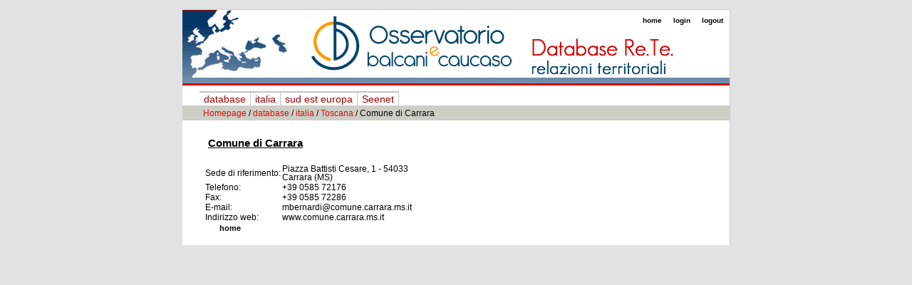

--- FILE ---
content_type: text/html
request_url: https://database.balcanicooperazione.it/database/italia/toscana/comune_di_carrara.html
body_size: 2947
content:

<!-- START: including template: design/database_bc/override/templates/pagelayout_bcoop.tpl (design:pagelayout.tpl) -->

<!DOCTYPE html PUBLIC "-//W3C//DTD XHTML 1.0 Transitional//EN"
    "http://www.w3.org/TR/xhtml1/DTD/xhtml1-transitional.dtd">
<html xmlns="http://www.w3.org/1999/xhtml" xml:lang="no" lang="no">


<!-- Mirrored from database.balcanicooperazione.it/database/italia/toscana/comune_di_carrara by HTTrack Website Copier/3.x [XR&CO'2014], Tue, 04 Oct 2022 13:57:15 GMT -->
<!-- Added by HTTrack --><meta http-equiv="content-type" content="text/html;charset=iso-8859-1" /><!-- /Added by HTTrack -->
<head>

<style type="text/css">
    @import url("../../../var/database_bc/storage/packages/balcanicooperazione.it/files/default/file/design/base/stylesheets/t8/core.css");
    @import url("../../../var/database_bc/storage/packages/balcanicooperazione.it/files/default/file/design/base/stylesheets/t8/site.css");
    @import url("../../../var/database_bc/storage/packages/balcanicooperazione.it/files/default/file/design/base/stylesheets/t8/site-colors.css");
    @import url("../../../var/database_bc/storage/packages/balcanicooperazione.it/files/default/file/design/base/stylesheets/t8/classes.css");
    @import url("../../../var/database_bc/storage/packages/balcanicooperazione.it/files/default/file/design/base/stylesheets/t8/classes-colors.css");
    @import url("../../../var/database_bc/storage/packages/balcanicooperazione.it/files/default/file/design/base/stylesheets/t8/agenda2.css");
    @import url("../../../design/standard/stylesheets/debug.css");
    </style>
<script language="JavaScript" type="text/javascript" src="../../../packages/styles/t08/files/default/file/design/base/stylesheets/t8/classes.js"></script>    <script language="JavaScript" type="text/javascript" src="../../../extension/fluxml/design/standard/javascript/fluxml.js"></script>

<script language="JavaScript" type="text/javascript">
<!--
function toggleLayer(whichLayer)
{
if (document.getElementById)
{
// this is the way the standards work
var style2 = document.getElementById(whichLayer).style;
if (style2.display == "block")
{
	style2.display = "none"
} 
else if  (style2.display == "none" || style2.display == "")
{
	style2.display = "block"
}
//style2.display = style2.display? "":"block";
//style2.display = style2.display? "block":"hidden";
}
else if (document.all)
{
// this is the way old msie versions work
var style2 = document.all[whichLayer].style;
if (style2.display == "block")
{
	style2.display = "none"
} 
else if  (style2.display == "none")
{
	style2.display = "block"
}
//style2.display = style2.display? "":"block";
}
else if (document.layers)
{
// this is the way nn4 works
var style2 = document.layers[whichLayer].style;
if (style2.display == "block")
{
	style2.display = "none"
} 
else if  (style2.display == "none")
{
	style2.display = "block"
}
//style2.display = style2.display? "":"block";
}
}
-->
</script>




<!--[if lt IE 6.0]>
<style>
div#maincontent-design { width: 100%; } /* This is needed to avoid width bug in IE 5.5 */
</style>
<![endif]-->


<!-- START: including template: design/database_bc/override/templates/page_head_bcoop.tpl (design/database_bc/override/templates/page_head_bcoop.tpl) -->
                                        
    <title>Comune di Carrara / Toscana / italia / database / Homepage - Database BalcaniCooperazione</title>

    
    
    
     <meta http-equiv="Content-Type" content="text/html; charset=iso-8859-1" />
     <meta http-equiv="Content-language" content="it-IT" />

        <meta name="author" content="eZ systems" />

        <meta name="copyright" content="eZ systems" />

        <meta name="description" content="Content Management System" />

        <meta name="keywords" content="cms, publish, e-commerce, content management, development framework" />

        <meta name="0" content="OpenWeb" />

        <meta name="1" content="BalcaniCooperazione" />

        <meta name="2" content="Content Management System" />

        <meta name="3" content="cms, publish, e-commerce, content management, development framework" />

    
    <meta name="MSSmartTagsPreventParsing" content="TRUE" />
    <meta name="generator" content="eZ publish" />
    
<!-- START: including template: design/standard/templates/link.tpl (design/standard/templates/link.tpl) -->


<link rel="Home" href="../../../index.html" title="Database BalcaniCooperazione pagina iniziale" />
<link rel="Index" href="../../../index.html" />
<link rel="Top"  href="../../../index.html" title="Comune di Carrara / Toscana / italia / database / Homepage - Database BalcaniCooperazione" />
<link rel="Search" href="../../../content/advancedsearch.html" title="Cerca Database BalcaniCooperazione" />
<link rel="Shortcut icon" href="../../../design/standard/images/favicon.ico" type="image/x-icon" />
<link rel="Copyright" href="../../../ezinfo/copyright.html" />
<link rel="Author" href="../../../ezinfo/about.html" />
<link rel="Alternate" href="../../../layout/set/print/database/italia/toscana/comune_di_carrara.html" media="print" title="Versione stampabile" />
<!-- STOP: including template: design/standard/templates/link.tpl (design/standard/templates/link.tpl) -->

<!-- STOP: including template: design/database_bc/override/templates/page_head_bcoop.tpl (design/database_bc/override/templates/page_head_bcoop.tpl) -->

</head>
<body>

<div id="allcontent">
    <div id="topcontent">
    <a href='http://www.osservatoriobalcani.org/' target='_blank'><div id="immagineintestazione">&nbsp;</div></a>

            <div id="toolbar-top">
            <div class="toolbar-design">
                
<!-- START: including template: design/standard/templates/toolbar/line/link.tpl (design/standard/templates/toolbar/line/link.tpl) -->
<ul><li class="toolbar-item first">
<a href="http://www.balcanicaucaso.org/ita/Cooperazione">home</a>&nbsp;
</li>
<!-- STOP: including template: design/standard/templates/toolbar/line/link.tpl (design/standard/templates/toolbar/line/link.tpl) -->

<!-- START: including template: design/standard/templates/toolbar/line/link.tpl (design/standard/templates/toolbar/line/link.tpl) -->
<li class="toolbar-item ">
<a href="../../../user/login.html">login</a>&nbsp;
</li>
<!-- STOP: including template: design/standard/templates/toolbar/line/link.tpl (design/standard/templates/toolbar/line/link.tpl) -->

<!-- START: including template: design/standard/templates/toolbar/line/link.tpl (design/standard/templates/toolbar/line/link.tpl) -->
<li class="toolbar-item last">
<a href="../../../user/login.html">logout</a>&nbsp;
</li></ul>
<!-- STOP: including template: design/standard/templates/toolbar/line/link.tpl (design/standard/templates/toolbar/line/link.tpl) -->
            </div>
             <div class="break"></div>
        </div>
    
            <div class="break"></div>
    </div>

    <hr class="hide" />

    

<div id="topmenu">
    <div id="topmenu-design">

        <h3 class="hide">Menu superiore</h3>
        <ul>
                <li><div class="spacing"><a href="../../../database.html">database</a></div></li>
                <li><div class="spacing"><a href="../../italia.html">italia</a></div></li>
                <li><div class="spacing"><a href="../../sud_est_europa.html">sud est europa</a></div></li>
                <li><div class="spacing"><a href="http://www.balcanicaucaso.org/ita/Cooperazione/Seenet">Seenet</a></div></li>
        </ul>
        <div class="break"></div>
     </div>
</div>
<hr class="hide" />

    

    <hr class="hide" />
    
    <div id="path">
        <div id="path-design">
            
<!-- START: including template: design/database_bc/override/templates/path_bcoop.tpl (design/database_bc/override/templates/path_bcoop.tpl) -->

<p>                      <a href="http://www.balcanicooperazione.it/">Homepage</a> /
                                        <a href="../../../database.html">database</a> /
                                                <a href="../../italia.html">italia</a> /
                                                <a href="../toscana.html">Toscana</a> /
                                    Comune di Carrara
          </p>

<!-- STOP: including template: design/database_bc/override/templates/path_bcoop.tpl (design/database_bc/override/templates/path_bcoop.tpl) -->
        </div>
    </div>

        <hr class="hide" />

    <div id="columns">

        
        <hr class="hide" />
    
        
        <hr class="hide" />

                    
                                        
                                                                            
            <div id="maincontent" class="maincontent-nomenus">
                <div id="fix">
                    <div id="maincontent-design">
            
                                
<!-- START: including template: design/database_bc/override/templates/institution_full.tpl (design:node/view/full.tpl) -->

<SCRIPT LANGUAGE="JavaScript" type="text/javascript">
<!--

function checkAll()
{

    if ( document.fullview.selectall.value == "Seleziona tutto" )

    {

        document.fullview.selectall.value = "Deseleziona tutto";

        with (document.fullview) 
	{
            for (var i=0; i < elements.length; i++) 
	    {
                if (elements[i].type == 'checkbox' && elements[i].name == 'DeleteIDArray[]')
                     elements[i].checked = true;
	    }
        }
     }
     else
     {

         document.fullview.selectall.value = "Seleziona tutto";

         with (document.fullview) 
	 {
            for (var i=0; i < elements.length; i++) 
	    {
                if (elements[i].type == 'checkbox' && elements[i].name == 'DeleteIDArray[]')
                     elements[i].checked = false;
	    }
         }
     }
}

//-->
</SCRIPT>

		



<div class="content-view-full" style="background-image: url(../../../index.html);background-repeat: no-repeat;background-position: top right;">

<div class="object">

                    <div class="imageleft">
                <a href="comune_di_carrara.html">
</a>
            </div>
        
<h1><a href="comune_di_carrara.html">Comune di Carrara</a></h1><form name="fullview" method="post" action="http://database.balcanicooperazione.it/content/action"><input type="hidden" name="TopLevelNode" value="3064" />

              
<!-- START: including template: design/standard/templates/content/collectedinfo_validation.tpl (design/standard/templates/content/collectedinfo_validation.tpl) -->
    
<!-- STOP: including template: design/standard/templates/content/collectedinfo_validation.tpl (design/standard/templates/content/collectedinfo_validation.tpl) -->
        
<br clear="left" />
	<table>
                    <div class="attribute-long">
                 <tr><td>Sede di riferimento:</td><td>
Piazza Battisti Cesare, 1 -  54033 <br />
Carrara (MS) </td></tr>
            </div>
                            <div class="attribute-long">
                 <tr><td>Telefono:</td><td>
+39 0585 72176</td></tr>
            </div>
                            <div class="attribute-long">
                 <tr><td>Fax:</td><td>
+39 0585 72286</td></tr>
            </div>
                            <div class="attribute-long">
                 <tr><td>E-mail:</td><td>
mbernardi<span class="spamfilter">SPAMFILTER</span>@comune.carrara.ms.it</td></tr>
            </div>
                            <div class="attribute-long">
                 <tr><td>Indirizzo web:</td><td>
www.comune.carrara.ms.it</td></tr>
            </div>
                        	</table>

<!-- STOP: including template: design/database_bc/override/templates/institution_full.tpl (design:node/view/full.tpl) -->


                    </div>
                    <div class="break"></div>
                </div>
            </div>

            <div class="break"></div>
    </div>

    <hr class="hide" />

            <div id="toolbar-bottom">
            <div class="toolbar-design">
                
<!-- START: including template: design/standard/templates/toolbar/line/link.tpl (design/standard/templates/toolbar/line/link.tpl) -->
<ul><li class="toolbar-item last">
<a href="http://www.balcanicaucaso.org/Cooperazione">home</a>&nbsp;
</li></ul>
<!-- STOP: including template: design/standard/templates/toolbar/line/link.tpl (design/standard/templates/toolbar/line/link.tpl) -->
            </div>
            <div class="break"></div>
        </div>
    <div id="footer-bg">
    <div id="footer">
        <div id="footer-design">

<!--
<ul><li>home
</li><li>mappa del sito
</li><li>contatti
</li><li>modalità di testo
</li><li>chi siamo
</li><li>iniziative
</li><li>news
</li></ul>
-->
        </div>
    </div>

    <div class="break"></div>
</div>
</div>

<script src="http://www.google-analytics.com/urchin.js" type="text/javascript">
</script>
<script type="text/javascript">
_uacct = "UA-1323719-2";
_udn="balcanicooperazione.it"; 
urchinTracker();
</script>



</body>

<!-- Mirrored from database.balcanicooperazione.it/database/italia/toscana/comune_di_carrara by HTTrack Website Copier/3.x [XR&CO'2014], Tue, 04 Oct 2022 13:57:15 GMT -->
</html>

<!-- STOP: including template: design/database_bc/override/templates/pagelayout_bcoop.tpl (design:pagelayout.tpl) -->


--- FILE ---
content_type: text/css
request_url: https://database.balcanicooperazione.it/var/database_bc/storage/packages/balcanicooperazione.it/files/default/file/design/base/stylesheets/t8/site-colors.css
body_size: 2008
content:
/* SITE-COLORS CSS 20040415 */

/* This CSS only contains color codes and background image details for pagelayout and other main styles */

body
{
    background-color: #E2E2E2;
    height: 100%;
}

div.two-articles {
	width: 18em;
	float: right;
	margin-right: 0.6em;
	padding-right: 0.8em;
	margin-left: 0.8em;
	padding-top: 0.1em;
}

div.subtitle_text
{
	margin-left: 0;
	/*margin-bottom: 0.1em;*/
	padding-top: 0.3em;
	margin-bottom: 0;
	padding-bottom: 0.1em;
	margin-top: 0;
	font-size: 1.1em;
	font-weight: bold;
	color: #A40012;
	background-color: transparent;
}


a, a:link {
	color: #000000;
	font-size: 1.0em;
}


a.right_link, a:link.right_link {
        color: #000000;
	margin-left: 12px;
	font-size: 1.2em;
}
		
a:visited{
	color: black;
	text-decoration: underline;
}

a:hover {
	color: #525252;
	color: red;
	text-decoration: underline;
}

div.subtitle {
   
    background-color: transparent;
    background-position:  bottom left ;
    padding-top: 0.6em;
    padding-bottom: 0.5em;
    margin-bottom: 1em;
    width: 19em;
    height: 1.3em;
}

div.subtitle_long {
   
    background-repeat: no-repeat;
    background-color: transparent;
    background-position:  bottom left ;
    padding-top: 0.6em;
    padding-bottom: 0.5em;
    margin-bottom: 1em;
    width: 25em;
    height: 1.3em;
}

div.subtitle_long_long {
    
    
    background-color: transparent;
    background-position:  bottom left ;
    padding-top: 0.6em;
    padding-bottom: 0.5em;
    margin-bottom: 1em;
    width: 30em;
    height: 1.3em;
}

div.subtitle_long_long_long {
    
    
    background-color: transparent;
    background-position:  bottom left ;
    padding-top: 0.6em;
    padding-bottom: 0.5em;
    margin-bottom: 1em;
    width: 35em;
    height: 1.3em;
}

div#allcontent
{
    /* background-color: #FFFDDF; */
    background-color: #ffffff;
    border-right: 1px solid #CCCCCC;
    border-top: 1px solid #CCCCCC;
}


/* HEADER */

div#topcontent
{
    margin-bottom: 8px;
    background-image: url(../../../../../../../../../../../../design/forum/images/intestazione.gif);
    background-repeat: no-repeat;
    background-color: transparent;
    height: 106px;
}


div#immagineintestazione
{
    position: absolute;
    top: 0px;
    left: 0px;
    width:250px ;
    height: 50px;
}


div#header
{
    color: #fff;
}


/* TOOLBARS */

div#toolbar-top li.toolbar-item
{
    color: #fff;
    border-color: #000;
    /*margin-left: 1em;*/
    margin: 0;
    margin-left: 6px;
    /*padding-left: 1em;*/
    padding-left: 2px;
    padding-right: 2px;
    font-size: 10px;
}

div#toolbar-top li.toolbar-item a
{ 
    color: #000;
    font-weight: bold;
}

div#toolbar-bottom div.toolbar-design
{
    color: #003366;
    /*background-image: url(../../images/t8/footer.gif);*/
    background-repeat: no-repeat;
    background-color: transparent;
    /* background-position:  middle; */
}

div.toolbar-design {
    margin-left: 8px;
    margin-right: 4px;
}

div#toolbar-bottom li.toolbar-item
{
    color: #fff;
    border-color: #000;
}

div#toolbar-bottom li.toolbar-item a
{ 
    color: #000;
}


/* TOP MENU */


div#topmenu li
{
    border-color: #C2C2C1;
    font-size: 1em;
}


div#topmenu li a
{
    color: #990000;
    font-size: 1.1em;
	
}

div#topmenu li.selected div.spacing
{
}

div#topmenu li.selected a
{
    color: #D31509;
}

/* SUB MENU */

div#submenu
{
    background-color: #ff3000;
    border-color: #aaa;
    font-size: 1em;
}

div#submenu li a
{
    color: #ffffff;
    font-size: 1em;
}


/* PATH */

div#path
{
    background-color: #B3B3B6;
    background-color: #CECEC6;
    padding-top: 1px;
    padding-bottom: 1px;
    color: #000000;
}

div#path p
{
    color: #000000;
}

div#path p a
{
    color: #EA5718;
}


/* MENUES */

div#leftmenu-design li.menu-level-0
{ 
    border-color: #ff3000;
}

div#leftmenu-design li.menu-level-0 a
{ 
    color: #339999;
}

div#leftmenu-design li.menu-level-0 a:hover
{
    color: #003399;
}

div#leftmenu-design li.menu-level-0 a.selected
{
    color: #003399;
}

div#leftmenu-design li.menu-level-1 a
{ 
    color: #66cccc;
}

div#leftmenu-design li.menu-level-1 a:hover
{
    color: #003399;
}

div#leftmenu-design li.menu-level-1 a.selected
{
    color: #003399;
}


/* NAVIGATORS */

div.content-navigator div.content-navigator-previous-disabled
{
    color: #777777;
}

div.content-navigator div.content-navigator-next-disabled
{
    color: #777777;
}

div.content-navigator div.content-navigator-arrow
{
    color: #ff8800;
}


/* TOOLBOXES */

div.toolbox-design
{ 
    background-color: #ddd;
}

div.toolbox-design h2
{ 
    color: #ffffff;
}

div.toolbox-design input.searchtext, div.toolbox-design input.textinput
{
    background-color: #ffffff;
    border-color: #999;
}

div.toolbox-design label
{
    color: #000000;
    font-weight: normal;
}

label.edit
{
    color: #D5281F;
    font-weight: normal;
}

div.yellow {
	background-color: #F0C873;
	padding-bottom: 15px;
	padding-top: 15px;
	padding-left: 10px;
	padding-right: 10px;
}

div.blue-dark {
	background-color: #ACCDA2;
	padding-top: 15px;
	padding-bottom: 15px;
	padding-left: 10px;
	padding-right: 10px;
}

div.blue-light {
	background-color: #C0CD6D;
	padding-top: 15px;
	padding-bottom: 15px;
	padding-left: 10px;
	padding-right: 10px;
}

div.red-dark {
	background-color: #BCBEE6;
	padding-top: 15px;
	padding-bottom: 15px;
	padding-left: 10px;
	padding-right: 10px;
}

div.red-light {
	background-color: #D2D7FF;
	padding-top: 15px;
	padding-bottom: 15px;
	padding-left: 10px;
	padding-right: 10px;
}

div.orange {
	background-color: #FCDFA6;
	padding-top: 15px;
	padding-bottom: 15px;
	padding-left: 10px;
	padding-right: 10px;
}

div.arancion {
	background-color: #DEA35D;
	padding-top: 15px;
	padding-bottom: 15px;
	padding-left: 10px;
	padding-right: 10px;
}

div.maron {
	background-color: #E3C995;
	padding-top: 15px;
	padding-bottom: 15px;
	padding-left: 10px;
	padding-right: 10px;
}

.scheda {
	background-color: #FFF;
	/*margin-right: 55px;*/
	/*margin-left: 55px;*/
	/*width: 100%;*/
}

div.toolbox-design div.info-text p
{ 
    color: #000000;
}

div.toolbox-design div.attribute-link p
{ 
    background-image: url(../../images/t8/arrow.gif);
    background-position: center left;
    background-repeat: no-repeat;
}

div.toolbox-design div.attribute-link-disabled p
{ 
    color: #666666;
}


/* TOOL LISTS */

div.toollist-design
{ 
    border: 0 solid transparent;
}

div.toollist-designlente h2
{ 
    color: #626269;
    background-image: url(../../images/t8/lente.gif);
    background-repeat: no-repeat;
    padding-top: 0.1em;
    padding-left: 0.3em;
    margin-left: 0.3em;
    padding-top: 0.4em;
    font-size: 1.1em;
    /* background-position:  0% 0% ; */
    background-position: right;  /* ONLY 1 attribute in explorer, h v in firefox */
    width: 13em;
    height: 1.1em;
    background-color: transparent;
    font-weight: bold;
    padding-bottom: 0.1em;
}

div.toollist-designitalia h2
{ 
    color: #626269;
    background-image: url(../../images/t8/italia.gif);
    background-repeat: no-repeat;
    background-position: top right;
    padding-top: 0.1em;
    padding-left: 0.3em;
    margin-left: 0.3em;
    padding-top: 0.4em;
    background-position: right;  /* ONLY 1 attribute in explorer, h v in firefox */
    width: 13em;
    height: 1.1em;
    font-size: 1.1em;
    font-weight: bold;
    padding-bottom: 0.1em;
}

div.toollist-designbalcani h2
{ 
    color: #626269;
    background-image: url(../../images/t8/balcani.gif);
    background-repeat: no-repeat;
    background-position: top right;
    padding-top: 0.1em;
    padding-left: 0.3em;
    margin-left: 0.3em;
    padding-top: 0.4em;
    font-size: 1.1em;
    font-weight: bold;
    background-position: right;  /* ONLY 1 attribute in explorer, h v in firefox */
    width: 13em;
    height: 1.1em;
    padding-bottom: 0.1em;
}

div.toollist-designnone h2
{ 
    color: #ffffff;
    background-image: none;
    background-repeat: no-repeat;
    background-position: top right;
    padding-top: 0.1em;
    padding-left: 0.3em;
    margin-left: 0.3em;
    padding-top: 0.4em;
    background-position: right;  /* ONLY 1 attribute in explorer, h v in firefox */
    width: 13em;
    height: 1.1em;
    font-size: 1.1em;
    font-weight: bold;
    padding-bottom: 0.1em;
}

div.toollist-design h2
{ 
    color: #626269;
    background-image: url(../../images/t8/linea_rossa.gif);
    background-repeat: no-repeat;
    background-position: top right;
    padding-top: 0.1em;
    padding-left: 0.3em;
    margin-left: 0.3em;
    padding-top: 0.4em;
    font-size: 1.1em;
    font-weight: bold;
    background-position: right;  /* ONLY 1 attribute in explorer, h v in firefox */
    width: 13em;
    height: 1.1em;
    padding-bottom: 0.1em;
}

div.toollist-design h3
{ 
    color: #cd0000;
}

div.toollist-design div.class-article div.attribute-short p
{ 
    color: #666666;
}

div.toollist-design div.class-article div.attribute-link p
{ 
    color: #cd0000;
}

div.toollist-design div.class-article div.attribute-link-disabled p
{ 
    color: #666666;
}


/* FOOTER */

div#footer-design 
{
    /*
    color: #003366;
    background-image: url(../../images/t8/footer.gif);
    background-repeat: no-repeat;
    background-color: transparent;
    background-position:  middle left ;
    height: 106px;
    */
}

div#footer-design a:hover
{
	color: #003399;
}

/* GENERAL ELEMENTS */

a
{ 
    color: #cd0000;
}

li
{ 
    color: #444;
}

div#maincontent h1
{ 
    color: #990000;;
    font-size: 1.3em;
	
}



div#maincontent h2
{ 
    color: #494949;
	font-size: 1.3em;
}

div#maincontent h2 a
{ 
    color: #494949;
}

div#maincontent h3
{ 
    color: #444;
}

div#maincontent h4
{ 
    color: #444;
    font-size: 0.8em;
    font-weight: normal;
}

div#maincontent-design h5
{ 
    color: #444;
    font-size: 0.8em;
    font-weight: bold;
}

div#maincontent-design h6
{ 
    color: #444;
    font-size: 0.7em;
    font-weight: normal;
}




/* SUBMIT BUTTONS */

input.defaultbutton
{
    color: #fff;
    background-color: #cd0000;
    border-color: #aaa;
}

input.button
{
    color: #fff;
    background-color: #cd0000;
    border-color: #aaa;
}

input.searchbutton
{
    color: #fff;
    background-color: #cd0000;
    border-color: #aaa;
}

.menufieldlabel {
	margin-top: 8px;
}

div.attribute-pdf {
	display: none;
}


--- FILE ---
content_type: text/css
request_url: https://database.balcanicooperazione.it/var/database_bc/storage/packages/balcanicooperazione.it/files/default/file/design/base/stylesheets/t8/classes.css
body_size: 2454
content:
/* CLASSES CSS 20040217 */


/* GENERAL CLASS STYLES */

div.view-full h1
{
    margin-top: 0.2em;
}

div.view-line
{
    margin: 1em 0 1em 0;
}

div.content-byline p
{
    font-style: italic;
}

div.content-byline p.author
{
/*    float: left;
    width: 48%;*/
}

div.content-byline p.date
{
/*    text-align: right;
    float: right;
    width: 48%;*/
}


/* "READ MORE" TEXT FOR ALL CHILDREN OBJECTS */

div#maincontent div.content-view-line div.attribute-link p
{ 
    font-weight: normal;
    padding-left: 8px;
}

div#maincontent div.content-view-line div.attribute-link-disabled p
{ 
    font-weight: normal;
    padding-left: 8px;
    vertical-align: middle;
}


/* CONTENT LINK FOR ALL MAIN OBJECTS, E.G. " AND "THUMBNAIL/SLIDESHOW VIEW" */

div#maincontent div.content-view-full div.attribute-link p, div#maincontent div.view-slideshow div.attribute-link p, div#maincontent div.content-view-full div.attribute-tipafriend p
{ 
    padding-left: 8px;
    font-weight: normal;
}

div#maincontent div.content-view-full div.attribute-link-disabled p, div#maincontent div.view-slideshow div.attribute-link-disabled p
{ 
    font-weight: normal;
    padding-left: 8px;
    vertical-align: middle;
}


/* AUTHOR AND DATE FOR ALL FULL OBJECTS */

div.content-view-full div.attribute-byline p.author
{ 
    margin-right: 0.2em;
    display: inline;
}

div.content-view-full div.attribute-byline p.date
{ 
    margin: 0 0.2em 0 0.2em;
    display: inline;
}

div.content-view-full div.attribute-byline p.placement
{ 
    margin-left: 0.2em;
    display: inline;
}

div.content-view-full div.attribute-byline p.count
{ 
    margin-left: 0.2em;
    display: inline;
}


/* AUTHOR AND DATE FOR ALL CHILD OBJECTS */

div.content-view-full div.content-view-line div.attribute-byline p
{ 
    display: inline;
}


/* Sitemap */

div#maincontent div.content-view-sitemap table.content-view-children h2
{
    margin-top: 1px;
}

div#maincontent div.content-view-sitemap table.content-view-children
{
    margin-top: 1px;
    width: 99%;
}

div#maincontent div.content-view-sitemap table.content-view-children td
{
    vertical-align: text-top;
}

/*div#maincontent div.content-view-sitemap table.content-view-children td
{ 
    font-weight: bold;
}*/

/* FOLDER */

div#maincontent div.class-folder div.attribute-short p
{ 
    font-weight: bold;
}

div#maincontent div.class-folder div.content-view-children div.attribute-short p
{ 
    font-weight: normal;
}

div.relatedinfo
{  
    margin-top: 0.3em;
    margin-bottom: 0.1em;
    display: inline;
    font-style: italic;
    width: 30%;
    padding-right: 0.5em;
    float: right;
}


/* ARTICLE */

div#maincontent div.content-view-full div.class-article div.attribute-short p
{ 
    font-weight: bold;
}

div#maincontent div.content-view-full div.content-view-children div.class-article div.attribute-short p
{ 
    font-weight: normal;
}


/* COMMENT */

div.class-comment h3
{
    margin-bottom: 0.2em;
}


/* PRODUCT */

div#maincontent div.content-view-full div.class-product div.attribute-short p
{ 
    font-weight: bold;
}

div#maincontent div.content-view-children div.class-product div.attribute-short p
{ 
    font-weight: normal;
}

div#maincontent div.class-product div.attribute-price p
{ 
    float: right;
    font-weight: normal;
}

div.content-view-listitem div.class-product div.attribute-link-disabled a
{ 
    font-weight: normal;
    padding-left: 8px;
    vertical-align: middle;
}

span.oldprice
{
    text-decoration: line-through;
}

span.currentprice
{
}

span.pricesave
{
}

/* GALLERY */


div#maincontent div.class-folder div.class-gallery div.attribute-link-disabled p
{ 
    font-weight: normal;
    padding-left: 8px;
    vertical-align: middle;
}


div#maincontent div.class-gallery div.attribute-short p
{ 
    font-weight: bold;
}

div#maincontent div.class-gallery div.content-view-children table
{ 
    width: 100%;
}

div#maincontent div.class-gallery div.content-view-children table td
{ 
    width: 25%;
    padding: 6px;
    border: 1px solid;
    text-align: center;
    vertical-align: top;
}


/* EMBEDDED TAGS IN XML FIELDS */

div.factbox, div.content-view-embed 
{ 
    width: 14em;
}

div.factbox-design, div.content-view-embed 
{ 
    padding: 0px;
    border: 1px solid;
}

div#maincontent div.factbox-design h2, div#maincontent div.content-view-embed h2
{ 
    font-size: 1.2em;
    margin-top: 0px;
    padding: 2px 0 3px 10px;
}

div#maincontent div.content-view-embed div.content-view-children, div.factbox-content, div#maincontent div.content-view-embed div.content-body
{ 
    margin-top: 0;
    padding: 2px 10px 3px 3px;
}

div#maincontent-design div.content-view-embed h3
{ 
    font-size: 1em;
    margin: 0;
    text-decoration: underline;
}

blockquote
{ 
    width: 14em;
    padding: 0px;
}

div.quote-begin
{ 
    margin: 0 0.2em 0.2em 0;
    float: left;
    width: 16px;
    height: 16px;
}

div.quote-end
{ 
    margin: 0.2em 0 0 0.2em;
    float: right;
    width: 16px;
    height: 16px;
}

div#maincontent-design blockquote p
{ 
    font-weight: bold;
    width: 14em;
    display: inline;
}

div.object-right
{ 
    margin: 3px;
    float: right;
}

div.object-left
{ 
    margin: 3px;
    float: left;
}

div.object-center
{ 
/*    float: center;*/
    margin-left: auto;
    margin-right: auto;
    text-align: center;
}

div.factbox h3
{ 
    font-size: 1em;
    margin: 0px;
}

div.factbox div.attribute-file p
{ 
    font-weight: normal;
}

/* list item styles  */
/*
div.content-view-listitem h3
{ 
    margin-top: 6px;
}
*/


/* LIST ITEM IMAGE */

div.content-view-listitem div.class-image div.attribute-caption p
{ 
    color: #666666;
}


/* CALENDAR */

div.calendar table.calendar
{
    margin-top: 0.5em;
}

div.calendar table
{
    width: 100%;
}

div.calendar a
{
    border: none;
}

div.calendar table td, div.calendar table tr
{
    padding: 0px;
    margin: 0px;
}

div.calendar tr.calendar-navigator table.calendar-navigator div
{
    display: inline;
}

div.calendar tr.calendar-navigator div.calendar-previous
{
    float: left;
}

div.calendar tr.calendar-navigator div.calendar-next
{
    float: right;
}

div.calendar tr.calendar-navigator span.calendar-arrow
{
    font-size: 1.5em;
}


div.calendar tr.calendar-navigator div.calendar-date span
{
    font-size: 1.3em;
}

div.calendar tr.calendar-navigator div.calendar-date span.calendar-month
{
    text-align: left;
    text-transform: lowercase;
}

div.calendar tr.calendar-day-names
{
    display: none;
}

div.calendar tr.calendar-navigator div.calendar-previous a, div.calendar tr.calendar-navigator div.calendar-next a
{
    text-decoration: none;
    border-bottom: none;
}

div.calendar th
{
    text-align: center;
    text-transform: lowercase;
}

div.calendar tr.calendar-day-names th
{
    font-size: 70%;
}

div.calendar td
{
    padding: 0 2px 0 2px;
    text-align: center;
    font-size: 0.7em;
}

div.calendar td.calendar-week
{
    padding: 0 2px 0 2px;
    border: none;
    text-align: center;
}

div.calendar tr.calendar-days td.calendar-day-selected
{
    border: 1px solid;
}

div.calendar tr.calendar-days td.calendar-day-selected-today
{
    border: 1px solid;
}

div.calendar tr.calendar-days strong.calendar-day-highlight
{
    font-weight: bold;
}

div.calendar div.selected
{
    font-weight: bold;
}

div.calendar td a, div.calendar td a:visited, div.calendar td a:hover
{
    font-weight: bold;
    border-bottom: none;
    text-decoration: underline;
}


/* POLL RESULT STYLE */

div.poll-result td.poll-resultbar td.poll-percentage, div.poll-result td.poll-resultbar td.poll-votecount
{  
    font-style: italic;
    font-size: 85%;
}

div.poll-result td.poll-resultbar td.poll-percentage
{  
    text-align: left;
}

div.poll-result td.poll-resultbar td.poll-votecount
{  
    text-align: right;
}

div.poll-result p
{  
    font-weight: bold;
}

div.poll-result div.chart-bar-resultbox
{
    margin: 0.5em 0 0.5em 0;
    width: 100%;
}

div.poll-result div.chart-bar-resultbar
{
    height: 14px;
}

div.poll-result td.poll-resultname
{
    padding-right: 5px;
}

div.poll-result td.poll-resultbar
{
    padding-left: 5px;
}

div.poll-result td.poll-resultbar table
{
    width: 300px;
}

div.poll-result div.chart-bar-resultbox
{
    background-color: #eeeeee;
}

div.poll-result div.chart-bar-resultbar
{
    background-color: #444; /* This could also be a repeating background image */
}

/* SHOP TABLES */

div.shop-basket table, div.shop-confirmorder table, div.shop-orderview table
{
    width: 100%;
    margin: 0px;
    padding: 0px;
}

div.shop-basket table th, div.shop-confirmorder th, div.shop-orderview th
{
    margin: 0px;
    padding: 3px;
}

div.shop-basket table td, div.shop-confirmorder td, div.shop-orderview td
{
    margin: 0px;
    padding: 3px;
}

div.shop-basket table td.product-details, div.shop-confirmorder td.product-details, div.shop-orderview td.product-details
{
    border-bottom: 1px solid;
}

div.shop-basket table td.product-price, div.shop-confirmorder table td.product-price, div.shop-orderview table td.product-price
{
    text-align: right;
}

div.shop-basket table td.product-subtotal, div.shop-confirmorder table td.product-subtotal, div.shop-orderview table td.product-subtotal
{
    border-bottom: 1px solid;
    text-align: right;
}

input.shop-basketbin
{ 
    width: 15px;
    height: 15px;
    background-image: url(../images/bin.html);
    background-repeat: no-repeat;
}


/* RENDERED TABLE */

table.renderedtable td
{ 
    margin: 0px;
    padding: 3px;
    border-top: 1px solid;
    border-left: 1px solid;
    border:0;
}

table.renderedtable
{ 
    border-right: 1px solid;
    border-bottom: 1px solid;
    border:0;
}


/* FORUM */

div.infoline p
{
    float: left;
    margin-right: 1em;
}

div.infoline
{
    margin: -0.5em 0 -0.5em 0;
}

table.forum div.attribute-byline p.author, table.forum div.attribute-byline p.date
{
    display: block;
}

table.forum td.message p.date
{
    font-size: 0.8em;
    border-bottom: 1px solid #aaa;
}

div.content-view-children table.forum th.topic
{
    width: 45%;
}

div.content-view-children table.forum th.replies
{
    width: 10%;
}

div.content-view-children table.forum th.lastreply
{
    width: 45%;
}

div.content-view-children table.forum th.author
{
    width: 25%;
}

table.forum p.author
{
    font-weight: bold;
}

div.content-view-children table.forum th.message
{
    width: 75%;
}

table.forum tr.bglight td, table.forum tr.bgdark td
{
    border-top: 1px solid;
}

/* POLL */

div.content-poll-results
{
    width: 100%;
}

div.content-poll-results ul
{
    margin-left: 0;
}

div.content-poll-results li
{
    list-style-type: none;
}

div.content-poll-results span.option
{
    font-weight: bold;
    float: left;
}

div.content-poll-results span.votes
{
    font-weight: normal;
}

div.content-poll-results span.value
{
    font-weight: bold;
    margin-top: 1.7em;
    float: right;
}

div.content-poll-results div.resultblock
{
    width: 100%;
    margin: -1.2em 0 0.5em 0;
    float: left;
}

div.content-poll-results div.resultedge-start
{
    padding-right: 4em;
}

div.content-poll-results div.resultedge-end
{
    border: 1px solid black;
}

div.content-poll-results div.resultbox
{
    background-image: url(../images/poll-bg.html);
    background-repeat: repeat-x;
    background-position: top;
    background-color: #bcbbaf;
    width: 100%;
}

div.content-poll-results div.resultbar
{
    background-image: url(../images/poll-result-bg.html);
    background-repeat: repeat-x;
    background-position: top;
    background-color: #4b7198;
    height: 20px;
}

div.content-poll-results div.result-divider
{
    height: 20px;
}


--- FILE ---
content_type: text/css
request_url: https://database.balcanicooperazione.it/var/database_bc/storage/packages/balcanicooperazione.it/files/default/file/design/base/stylesheets/t8/classes-colors.css
body_size: 1591
content:
/* CLASSES-COLORS CSS */

/* This CSS only contains color codes and background image details for class templates */

/* "READ MORE" TEXT FOR ALL CHILDREN OBJECTS */


div.rss-home {
	padding-left: 3em;
	font-size: 0.9em;
}

.newrow {
	display: inline;
	/*width: 4em;*/
}

div#maincontent div.content-view-line div.attribute-link p
{ 
    background-image: url(../../images/t8/arrow.gif);
    background-position: center left;
    background-repeat: no-repeat;
}

div#maincontent div.content-view-line div.attribute-link-disabled p
{ 
    color: #666666;
    background-image: url(../../images/t8/arrow.gif);
    background-position: center left;
    background-repeat: no-repeat;
}


/* CONTENT LINK FOR ALL MAIN OBJECTS, E.G. " AND "THUMBNAIL/SLIDESHOW VIEW" */

.content-view-full {
	padding-left: 1.8em;
	padding-right: 1em;
	padding-top: 1em;
}

div#maincontent div.content-view-full div.attribute-link p, div#maincontent div.view-slideshow div.attribute-link p, div#maincontent div.content-view-full div.attribute-tipafriend p
{ 
    background-image: url(../../images/t8/arrow.gif);
    background-position: center left;
    background-repeat: no-repeat;
}

div#maincontent div.content-view-full div.attribute-link-disabled p, div#maincontent div.view-slideshow div.attribute-link-disabled p
{ 
    color: #666666;
}


/* AUTHOR AND DATE FOR ALL FULL OBJECTS */

div.content-view-full div.attribute-byline p
{ 
    color: #666666;
}


/* AUTHOR AND DATE FOR ALL CHILD OBJECTS */

div.content-view-full div.content-view-line div.attribute-byline p
{ 
    color: #666666;
}

div.class-product div.content-view-line div.class-review div.attribute-message p
{ 
    color: #444;
}


/* FOLDER */

div#maincontent div.class-folder div.attribute-short p
{ 
    color: #444;
}


/* ARTICLE */

div#maincontent div.content-view-full div.class-article div.attribute-short p
{ 
    color: #444;
}

div.class-article div.attribute-image div.imagecaption p
{ 
    color: #666666;
}


/* PRODUCT */

div#maincontent div.class-folder div.content-view-line div.class-product div.attribute-short p
{ 
    color: #444;
}

div#maincontent div.class-product div.attribute-price p
{ 
    color: #666666;
}

div.content-view-listitem div.class-product div.attribute-short p
{ 
    color: #666666;
}

div.content-view-listitem div.class-product div.attribute-price p
{ 
    color: #000000;
}

div.content-view-listitem div.class-product div.attribute-link a
{ 
    color: #336699;
}

div.content-view-listitem div.class-product div.attribute-link-disabled a
{ 
    color: #666666;
}


/* GALLERY */

div#maincontent div.class-folder div.class-gallery div.attribute-short p
{ 
    color: #444;
}

div#maincontent div.class-folder div.class-gallery div.attribute-link-disabled p
{ 
    color: #666666;
}

div#maincontent div.class-gallery div.attribute-short p
{ 
    color: #444;
}

div#maincontent div.class-gallery div.content-view-children table td
{ 
    background-color: #efefef;
    border-color: #666666;
}

div#maincontent div.class-gallery div.content-view-children div.attribute-image p
{ 
    color: #666666;
}

div.attribute-image img {
	border-width: 2px;
	border-color: #F87F0F;
	margin: 4px;
}

div#maincontent-design div.class-gallery div.content-view-children div.attribute-caption p
{ 
    color: #666666;
}

div#maincontent-design div.attribute-long p
{ 
    color: #444;
}


/* EMBEDDED TAGS IN XML FIELDS */

div.factbox-design, div.content-view-embed 
{ 
    background-color: #ffffff;
    border-color: #cd0000;
}

div#maincontent div.factbox-design h2, div#maincontent div.content-view-embed h2
{ 
    color: #ffffff;
    background-color: #cd0000;
}

div#maincontent-design div.content-view-embed h3
{ 
    color: #336699;
}

div.quote-begin
{ 
    background-image: url(../../images/quote-up.html);
    background-repeat: no-repeat;
    background-position: bottom right;
}

div.quote-end
{ 
    background-image: url(../../images/quote-down.html);
    background-repeat: no-repeat;
    background-position: top left;
}

div.factbox h3
{ 
    color: #336699;
}

div.factbox div.attribute-file p
{ 
    color: #444;
}

/* LIST ITEM IMAGE */

div.content-view-listitem div.class-image div.attribute-caption p
{ 
    color: #666666;
}

/* FILE */

div#maincontent-design div.class-folder div.class-file div.attribute-short p
{ 
    color: #444;
}


/* CALENDAR */

div.calendar tr.calendar-navigator span.calendar-arrow
{
    color: #ff8800;
}

div.calendar tr.calendar-navigator div.calendar-date span.calendar-month
{
    color: #6699cc;
}

div.calendar th
{
    color: #666666;
}

div.calendar tr.calendar-day-names th.calendar-day-sun, div.calendar tr.calendar-day-names th.calendar-day-sat
{
    color: #aa3300;
}

div.calendar td
{
    color: #aaaaaa;
}

div.calendar td.calendar-week
{
    color: #999999;
}

div.calendar tr.calendar-days td.calendar-day-today
{
    color: #ffffff;
    background-color: #5588bb;
}

div.calendar tr.calendar-days td.calendar-day-selected
{
    border-color: #336699;
}

div.calendar tr.calendar-days td.calendar-day-selected-today
{
    color: #ffffff;
    background-color: #5588bb;
    border-color: #336699;
}

div.calendar tr.calendar-days strong.calendar-day-highlight
{
    color: #000000;
}

div.calendar div.selected
{
    color: #000000;
    border-color: #996600;
}


/* POLL RESULT STYLE */

div.poll-result div.chart-bar-resultbox
{  
    background-color: #eeeeee;
}

div.poll-result div.chart-bar-resultbar
{  
    background-color: #444;; /* This could also be a repeating background image */
}


/* SHOP TABLES */

div.shop-basket table td.product-details, div.shop-confirmorder td.product-details, div.shop-orderview td.product-details
{
    border-color: #ff3000;
}

div.shop-basket table td.product-subtotal, div.shop-confirmorder table td.product-subtotal, div.shop-orderview table td.product-subtotal
{
    border-color: #ff3000;
}


/* RENDERED TABLE */

table.renderedtable td
{ 
    border-color: #336699;
}

table.renderedtable
{ 
    border-color: #336699;
}

table.presentation td
{ 
    border-color: #336699;
    font-size: 0.9em;
    padding-right: 5px;
    padding-left: 5px;
    padding-bottom: 0px;
    padding-top: 0px;
}

table.presentation
{ 
    border-color: #336699;
    font-size: 0.95em;
}

.presentation
{
    font-size: 0.95em;
}

.presentation3
{
    font-size: 0.95em;
    font-weight: bold;
    margin-bottom: 0em;
   
}
table.presentation2 td
{ 
    border-color: #336699;
    font-size: 0.9em;
    padding-right: 5px;
    padding-left: 5px;
    padding-bottom: 10px;
    padding-top: 10px;
}

table.presentation2
{ 
    border-color: #336699;
    font-size: 0.95em;
}

.presentation2
{
    font-size: 0.95em;
}

.presentation2 p
{
    margin-top: -2px;
}

/* FORUM */

table.forum th
{
    color: #ffffff;
    background-color: #ff3000;
}

table.forum tr.bglight, table.forum tr.bgdark
{
    background-color: #ffffff;
}

table.forum tr.bglight td, table.forum tr.bgdark td
{
    border-color: #ff3000;
}

div.budget input.box {
	text-align: right;
}

div#avanzata {
	display:none;
}

div#semplice{
	display:block;
}


--- FILE ---
content_type: text/css
request_url: https://database.balcanicooperazione.it/design/standard/stylesheets/debug.css
body_size: 562
content:
/* Debug stylesheets */
td.debugheader
{
	background-color : #eeeeee;
	border-top : 1px solid #444488;
	border-bottom : 1px solid #444488;
	font-size : 65%;
	font-family: Verdana, Geneva, Arial, Helvetica, sans-serif;
}

pre.debugtransaction
{
	background-color : #f8f6d8;
}

td.timingpoint1
{
	background-color : #ffffff;
	border-top : 1px solid #444488;
	font-size : 65%;
	font-family: Verdana, Geneva, Arial, Helvetica, sans-serif;
}

td.timingpoint2
{
	background-color : #eeeeee;
	border-top : 1px solid #444488;
	font-size : 65%;
	font-family: Verdana, Geneva, Arial, Helvetica, sans-serif;
}

p.comment /* Class to be used during development for quick comments that someone should notice easily */
{
    background-color: #ffff00;
    font-weight: bold;
    padding: 4px;
    margin: 4px;
    border: 2px dashed;
    display: block; /* Set this attribute to "none" to hide the comments */
}

/* eZSetup stuff */
td.ezsetup_header
{
	background-color : #eeeeee;
	border-top : 1px solid #444488;
	border-bottom : 1px solid #444488;
	font-size : 120%;
	font-family: Verdana, Geneva, Arial, Helvetica, sans-serif;
}

td.ezsetup_req
{
	font-size : 80%;
	font-family: Verdana, Geneva, Arial, Helvetica, sans-serif;
}

.ezsetup_critical
{
	background-color : #eeeeee;
	border-top : 1px solid #444488;
	border-bottom : 1px solid #444488;
	font-size : 120%;
	font-family: Verdana, Geneva, Arial, Helvetica, sans-serif;
    font-weight: bold;
	color: #FF0000;
}

.ezsetup_uncritical
{
	background-color : #eeeeee;
	border-top : 1px solid #444488;
	border-bottom : 1px solid #444488;
	font-size : 120%;
	font-family: Verdana, Geneva, Arial, Helvetica, sans-serif;

	/*color: #E8E800;*/
	color: #E2A31D;
}

.ezsetup_pass
{
	background-color : #eeeeee;
	border-top : 1px solid #444488;
	border-bottom : 1px solid #444488;
	font-size : 120%;
	font-family: Verdana, Geneva, Arial, Helvetica, sans-serif;

	color: #00B500;
}

div.debug-toolbar label
{
    font-weight: normal;
}

/* used templates statistics */
td.used_templates_stats1
{
	background-color : #ffffff;
	border-top : 1px solid #444488;
	font-family: Verdana, Geneva, Arial, Helvetica, sans-serif;
}

td.used_templates_stats2
{
	background-color : #eeeeee;
	border-top : 1px solid #444488;
	font-family: Verdana, Geneva, Arial, Helvetica, sans-serif;
}
